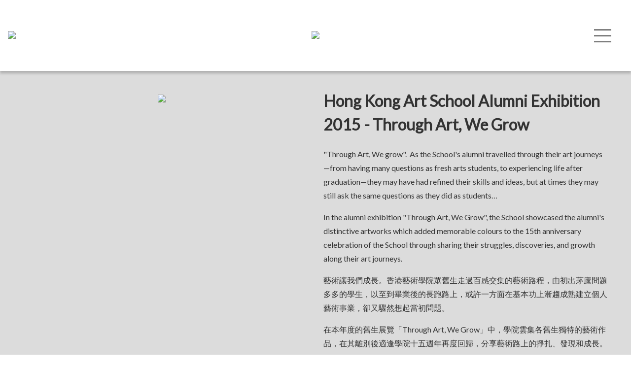

--- FILE ---
content_type: text/html
request_url: https://gallery.hkas.edu.hk/2015-03.html
body_size: 1665
content:
<!DOCTYPE html>
<html>
<head>
<!-- Google tag (gtag.js) -->
<script async src="https://www.googletagmanager.com/gtag/js?id=G-MN9YZ4R2LF"></script>
<script>
  window.dataLayer = window.dataLayer || [];
  function gtag(){dataLayer.push(arguments);}
  gtag('js', new Date());

  gtag('config', 'G-MN9YZ4R2LF');
</script>
<title>GALLERY of Hong Kong Art School</title>
<meta name="viewport" content="width=device-width, initial-scale=1, maximum-scale=1"><meta charset="utf-8" /> 
<link rel="stylesheet" href="css.css">
<link href="https://fonts.googleapis.com/css2?family=Lato&display=swap" rel="stylesheet">
<link rel="icon" type="image/png" href="img/galleryicon.png" />
</head>
<body>
<div class="stickytop" id="top">
  <div class="top-left"><img src="img/hkasheader2024.png"></img></div>
  <div class="top-center"><a href="index.html"><img src="img/galleryheader2024.png"></img></a></div>
  <div class="button_container" id="toggle"> <span class="top"></span> <span class="middle"></span> <span class="bottom"></span> </div>
</div>
<div class="overlay" id="overlay">
  <nav>
    <ul>
	  <li><a href="recent.html">RECENT</a></li>
      <li><a href="archive.html">ARCHIVE</a></li>
      <li><a href="visit.html">VISIT</a></li>
      <li><a target="_blank" href="https://www.facebook.com/HKArtSchool/"><img src="img/fb-logo.png"></a><a target="_blank" href="https://www.instagram.com/hongkongartschool/"><img src="img/ig-logo.png"></a><a target="_blank" href="https://youtube.com/user/HongKongArtSchool"><img src="img/yt-logo.png"></a></li>
    </ul>
  </nav>
</div>


<div class="exhi">

  <div class="exhiimg"><img src="img/history/2015-03-poster.jpg">
  </div>
  
  <div class="exhitext">
    <h1>Hong Kong Art School Alumni Exhibition 2015 - Through Art, We Grow</h1>
<p>"Through Art, We grow".  As the School's alumni travelled through their art journeys—from having many questions as fresh arts students, to experiencing life after graduation—they may have had refined their skills and ideas, but at times they may still ask the same questions as they did as students…</p>

<p>In the alumni exhibition "Through Art, We Grow", the School showcased the alumni's distinctive artworks which added memorable colours to the 15th anniversary celebration of the School through sharing their struggles, discoveries, and growth along their art journeys.</p>

<p>藝術讓我們成長。香港藝術學院眾舊生走過百感交集的藝術路程，由初出茅廬問題多多的學生，以至到畢業後的長跑路上，或許一方面在基本功上漸趨成熟建立個人藝術事業，卻又驟然想起當初問題。</p>

<p>在本年度的舊生展覽「Through Art, We Grow」中，學院雲集各舊生獨特的藝術作品，在其離別後適逢學院十五週年再度回歸，分享藝術路上的掙扎、發現和成長。</p>

<br>
<p><b>Exhibition Period</b><br>
4 March - 23 April 2015<br>
10:00 - 20:00 (Closed on Sundays & Public Holidays)<br>
<br>
<b>Participating Artists:</b><br>
Suzanne AU Ho-lam<br>
Arthur CHAN<br>
Ray CHAN See-kwong<br>
Rachel CHEUNG<br>
CHEUNG Wai-lok<br>
CHIU Yi-wan<br>
Andrea FUNG<br>
Alex HEUNG<br>
Shanna KO<br>
Tracy LAM<br>
Anthony LAW<br>
Carmen LEE<br>
Danny LIU Wing-hung<br>
LIU Wai-yee<br>
Vivien MOK Ting-yan<br>
Michelle NG Lai-yi<br>
POON Kan-chi<br>
Nick POON Fai-wong<br>
Patricia TAI Yin-wah<br>
Elly WAN Sheung-wah<br>
Anita YAU<br>
YIU Chun-wa</p>
  </div>
    
</div>
</body>


<footer><a href="http://www.hkas.edu.hk/" target="_blank"><img src="img/hkasfooter.png"></a><br>
<img src="img/galleryfooter.png"><br>
  The Gallery of Hong Kong Art School<br>
  10/F, Hong Kong Arts Centre,<br>
  2 Harbour Road, Wan Chai, Hong Kong.<br>
  T 2922 2822<br>
  <br>
  Copyright © 2025 Hong Hong Art School. All rights reserved.<br>
</footer>
<script src="https://ajax.googleapis.com/ajax/libs/jquery/3.5.1/jquery.min.js" type="text/javascript"></script>
<script src="js.js" type="text/javascript"></script>
</html>


--- FILE ---
content_type: text/css
request_url: https://gallery.hkas.edu.hk/css.css
body_size: 1986
content:
@charset "utf-8";
/* CSS Document */
html {
	scroll-behavior: smooth;
}
body {
	font-family: 'Lato', sans-serif;
	background-color: white;
	padding: 0;
	margin: 0;
}
a {
	color: #333;
}
.anchorwrapper {
	position: relative;
}
.newsanchor {
	position: absolute;
	top: -6rem;
}
.whitelogo {
	width: 100%;
	z-index: 3;
	margin: auto;
	text-align: center;
	position: absolute;
	bottom: 1rem;
	width: 100%;
	max-height: 100%;
	overflow: hidden;
	opacity: 1;
	-webkit-transition: ease .5s;
	-o-transition: ease .5s;
	transition: ease .5s;
}
.line {
	border-top: 1px solid grey;
	width: 100%;
	height: 1px;
}
footer {
	width: 100%;
	max-width: 100%;
	color: #333;
	background-color: white;
	font-size: small;
	z-index: 5;
	padding: 2em 3em;
	text-align: center;
	line-height: 2;
}
.newswrapper {
	background-color: #f0f0f0f0;
	padding: .75em 1em .75em 1em;
	width: 100%;
}
.newswrappermini {
	background-color: #f0f0f0f0;
	padding: .75em;
	width: 100%;
}
.cat {
	position: relative;
	top: 1px;
	float: left;
	width: 60px;
	font-size: smaller;
	background: grey;
	color: #fff;
	text-align: center;
}
.newsspacer {
	float: left;
}
.news {
	color: grey;
	font-size: smaller;
	float: left;
}
.modal {
	display: none;
	position: fixed;
	z-index: 1;
	left: 0;
	top: 6rem;
	width: 100%;
	height: 100%;
	max-height: 100%;
	overflow: auto;
	background-color: rgb(0,0,0);
	background-color: rgba(0,0,0,0.5);
}
.modal-content {
	margin: auto;
	display: block;
	max-width: 100vw;
	max-height: calc(100vh - 6rem);
}
.close {
	position: fixed;
	right: 2rem;
	top: 8rem;
	color: #f1f1f1;
	font-size: 80px;
	line-height: 0;
	-webkit-transition: 0.3s;
	-o-transition: 0.3s;
	transition: 0.3s;
}
.close:hover, .close:focus {
	color: #bbb;
	text-decoration: none;
	cursor: pointer;
}
#map {
	width: 100%;
	height: 400px;
	background-color: grey;
}
.maincolumn {
	float: left;
	width: 33.33%;
	padding: 0;
	text-align: center;
}
.columnlink {
	position: absolute;

	height: 100%;
	width: 100%;
	z-index: 1;
	/*min-height: 300px;*/
	background: white;
	padding: 0;
	opacity: 0;
	-webkit-transition: ease .5s;
	-o-transition: ease .5s;
	transition: ease .5s;
}
.columnlink:hover {
	opacity: .2;
}

.imgcurrent {
	height: 100%;
	width: 100%;
	min-height: 300px;
	background: url("img/2026-01/2026-01.jpg")no-repeat;
	background-size: cover;
	background-position: center;
	padding: 0;
}
.imgupcoming {
	height: 100%;
	width: 100%;
	min-height: 300px;
	background: url("img/2025-02/2025-02.jpg")no-repeat;
	background-color: #c0c0c0;
	background-size: cover;
	background-position: center;
	padding: 0;
}
.imgprevious {
	height: 100%;
	width: 100%;
	min-height: 300px;
	background: url("img/2025-12/2025-12.jpg")no-repeat;
	background-size: cover;
	background-position: center;
	padding: 0;
}
.imgarchive {
	height: 100%;
	width: 100%;
	min-height: 300px;
	background: url("img/2025-10/2025-10.jpg")no-repeat;
	background-size: cover;
	background-position: center;
	padding: 0;
}
.newswrapper:after {
	content: "";
	display: table;
	clear: both;
}
.newswrappermini:after {
	content: "";
	display: table;
	clear: both;
}
.main:after {
	content: "";
	display: table;
	clear: both;
}
.exhi:after {
	content: "";
	display: table;
	clear: both;
}
.map:after {
	content: "";
	display: table;
	clear: both;
}
.collapsible {
	width: 100%;
	padding: 2em 3em 2em 3em;
	color: #333;
	background-color: #f0f0f0;
}
.about {
	line-height: 2;
	color: #333;
	background-color: #f0f0f0;
	padding: 0em 3em 3em 3em;
}
.main {
	width: 100%;
	color: #333;
	background-color: #dcdcdc;
}
.exhi, .map {
	width: 100%;
	color: #333;
	background-color: #dcdcdc;
}
.exhiimg {
	float: left;
	width: 50%;
	padding: 3em 2em 3em 3em;
	text-align: center;
}
.mapimg {
	float: left;
	width: 50%;
	padding: 3em 2em 3em 3em;
	text-align: center;
}
.exhiimg img {
	max-width: 100%;
}
.mapimg img {
	max-width: 100%;
}
.exhitext {
	float: right;
	width: 50%;
	padding: 1em 3em 3em 1em;
	line-height: 1.75;
	vertical-align: text-top;
}
.exhitext h1 {
	line-height: 1.5;
}
.maptext {
	float: right;
	width: 50%;
	padding: 3em 2em 3em 2em;
	line-height: 2;
}
.archivetitletext {
	width: 100%;
	padding: 3em 3em 2em 3em;
	line-height: 2;
	text-align: center;
	background-color: #dcdcdc;
	color: #333;
}
.archivetitletext img {
	max-width: 80%;
	-webkit-clip-path: circle(50% at 50% 50%);
	clip-path: circle(50% at 50% 50%);
}
.archivelist {
	width: 100%;
	padding: 2em 3em 2em 3em;
	background-color: #dcdcdc;
	color: #333;
	text-align: center;
}
.archivelist > div {
	display: inline-block;
	padding: 0.5em 0.5em 0.5em 0.5em;
	position: relative;
	-webkit-transition: ease .5s;
	-o-transition: ease .5s;
	transition: ease .5s;
}
.archivelist > div:hover {
	opacity: .7;
}
.archivelist img {
	-webkit-clip-path: circle(50% at 50% 50%);
	clip-path: circle(50% at 50% 50%);
}
.archiveinsidetext {
	width: 100%;
	padding: 1em 3em 2em 3em;
	line-height: 2;
	text-align: left;
	background-color: #F0F0F0;
	color: #333;
}
* {
	-webkit-box-sizing: border-box;
	box-sizing: border-box;
}
.stickytop {
	position: -webkit-sticky;
	position: sticky;
	top: 0;
	overflow: hidden;
	background-color: #ffffff;
	z-index: 5;
	height: 9rem;
	-webkit-box-shadow: 0px 5px 5px rgba(0, 0, 0, 0.2);
	box-shadow: 0px 5px 5px rgba(0, 0, 0, 0.2);
	display: -ms-flex;
	display: -webkit-box;
	display: -ms-flexbox;
	display: flex;
	-webkit-box-align: center;
	-ms-flex-align: center;
	align-items: center;
}
.top-left {
	position: absolute;
	width: 100%;
	max-width: 100%;
	text-align: left;
	left: 1em;
}
.top-center {
	position: absolute;
	width: 100%;
	max-width: 100%;
	text-align: center;
}
.top-center img {
	max-height: 6.5rem;
}
.top-left img {
	max-height: 6.5rem;
}
.sns li {
	padding: 100px;
}
.shortcut {
	background-color: #F0F0F0;
	border-radius: 100%;
	border: solid grey 1px;
	width: 90px;
	height: 90px;
	color: grey;
	text-decoration: none;
	cursor: pointer;
	padding: 0em;
	outline : none;
	-webkit-transition: ease .5s;
	-o-transition: ease .5s;
	transition: ease .5s;
}
.shortcut:hover {
	background-color: #999;
	color: black;
}
.insidecolumn {
	position: relative;
	padding: 2em 3em;
}
.insidetitle {
	height: 120px;
}
.insidedetails {
	/*: 300px;*/
	line-height: 1.5;
}
.mainindicators {
	padding: 2em 3em 1em 3em;
}
.insideindicators {
	padding: 0;
}
.button_container {
	position: absolute;
	right: 2.5em;
	height: 27px;
	width: 35px;
	cursor: pointer;
	z-index: 1;
	opacity: .5;
	-webkit-transition: opacity .4s ease;
	-o-transition: opacity .4s ease;
	transition: opacity .4s ease;
}
.button_container:hover {
	opacity: .8;
}
.button_container.active .top {
	-webkit-transform: translateY(11px) translateX(5px) rotate(-45deg);
	-ms-transform: translateY(11px) translateX(5px) rotate(-45deg);
	transform: translateY(11px) translateX(5px) rotate(-45deg);
	background: black;
}
.button_container.active .middle {
	-webkit-transform: translateY(11px) translateX(5px) rotate(-45deg);
	-ms-transform: translateY(11px) translateX(5px) rotate(-45deg);
	transform: translateY(11px) translateX(5px) rotate(-45deg);
	background: black;
}
.button_container.active .bottom {
	-webkit-transform: translateY(11px) translateX(5px) rotate(-45deg);
	-ms-transform: translateY(11px) translateX(5px) rotate(-45deg);
	transform: translateY(11px) translateX(5px) rotate(-45deg);
	background: black;
}
.button_container span {
	background: black;
	border: none;
	height: 3px;
	width: 100%;
	position: absolute;
	top: 0;
	left: 0;
	-webkit-transition: all .8s ease;
	-o-transition: all .8s ease;
	transition: all .8s ease;
	cursor: pointer;
}
.button_container span:nth-of-type(2) {
	top: 12px;
}
.button_container span:nth-of-type(3) {
	top: 24px;
}
.overlay {
	position: fixed;
	background: white;
	top: 0;
	left: 0;
	width: 100vw;
	height: 0rem;
	opacity: 0;
	visibility: hidden;
	-webkit-transition: opacity 0.5s, visibility 1s, height .75s;
	-o-transition: opacity 0.5s, visibility 1s, height .75s;
	transition: opacity 0.5s, visibility 1s, height .75s;
	overflow: hidden;
	z-index: 4;
}
.overlay.open {
	opacity: .9;
	visibility: visible;
	height: 100vh;
	top: 0px;
	z-index: 4;
}
.overlay.open li {
	-webkit-animation: fadeInRight 1s ease forwards;
	animation: fadeInRight 1s ease forwards;
	-webkit-animation-delay: .2s;
	animation-delay: .2s;
}
.overlay.open li:nth-of-type(2) {
	-webkit-animation-delay: .3s;
	animation-delay: .3s;
}
.overlay.open li:nth-of-type(3) {
	-webkit-animation-delay: .4s;
	animation-delay: .4s;
}
.overlay.open li:nth-of-type(4) {
	-webkit-animation-delay: .5s;
	animation-delay: .5s;
}
.overlay.open li:nth-of-type(5) {
	-webkit-animation-delay: .6s;
	animation-delay: .6s;
}

.overlay nav {
	position: relative;
	height: 60%;
	top: 50%;
	-webkit-transform: translateY(-50%);
	-ms-transform: translateY(-50%);
	transform: translateY(-50%);
	font-size: 30px;
	text-align: center;
}
.overlay ul {
	list-style: none;
	padding: 0;
	margin: 0 auto;
	display: inline-block;
	position: relative;
	height: 100%;
}
.overlay ul li {
	display: inline-block;
	width: 100%;
	height: calc(100% / 4);
	min-height: 50px;
	position: relative;
	opacity: 0;
}
.overlay ul li a {
	display: inline-block;
	position: relative;
	color: grey;
	text-decoration: none;
	overflow: hidden;
	opacity: 1;
}
.overlay img {
	padding: 0 10px 0 10px;
	vertical-align: middle;
}
.overlay ul li a:hover {
	color: black;
	-webkit-transition: color .8s;
	-o-transition: color .8s;
	transition: color .8s;
}
.overlay ul li a:after {
	color: black;
}
 @-webkit-keyframes fadeInRight {
 0% {
 opacity: 0;
}
 100% {
 opacity: 1;
}
}
 @keyframes fadeInRight {
 0% {
 opacity: 0;
}
 100% {
 opacity: 1;
}
}
.videowrapper {
	height: calc(100vh - 6rem);
	display: -webkit-box;
	display: -ms-flexbox;
	display: flex;
	-webkit-box-align: center;
	-ms-flex-align: center;
	align-items: center;
	color: #fff;
	margin: auto;
	-webkit-animation: fadeInRight 2s;
	animation: fadeInRight 2s;
}
.videosizer {
	position: absolute;
	left: 0;
	width: 100%;
	height: calc(100vh - 6rem);
	overflow: hidden;
}
.videooverlay {
	height: calc(100vh + 3rem);
	position: absolute;
	left: 0;
	top: 0;
	width: 100%;
	z-index: 2;
	background: white;
	opacity: 0.2;
}
video {
	margin-left: 50vw;
	margin-top: -25vh;
	-webkit-transform: translate(-50%);
	-ms-transform: translate(-50%);
	transform: translate(-50%);
	min-height: 100%;
	min-width: 100%;
}
 @media screen and (max-width: 992px) {
.videowrapper {
	height: calc(100vh - 5rem);
}
.videosizer {
	height: calc(100vh - 5rem);
}
.videooverlay {
	height: calc(100vh - 5rem);
	background: white;
	opacity: .2;
	position: relative;
}
video {
	-webkit-transform: translate(-50%, -10%);
	-ms-transform: translate(-50%, -10%);
	transform: translate(-40%);
	min-height: 100vh;
}
.maincolumn {
	width: 100%;
}
.insidetitle {
	height: auto;
	line-height: 1.5;
}
.insidedetails {
	height: auto;
	line-height: 1.5;
}
.exhiimg, .exhitext, .mapimg, .maptext {
	width: 100%;
}
.exhiimg {
	padding: 3em 3em 0em 3em;
}
.exhitext {
	padding: 0em 3em 2em 3em;
}
.exhitext h1 {
	line-height: 1.25;
}
.map {
	display: block;
}
.mapimg {
	padding: 3em 3em 1em 3em;
}
.maptext {
	padding: 1em 3em 2em 3em;
	text-align: center;
}
.archivetitletext h1 {
	line-height: 1.25;
}
.modal-content {
	max-height: calc(100vh - 5rem);
}
.stickytop {
	height: 5rem;
}
.top-center img {
	max-height: 3.5rem;
	max-width: 50vw;
}
.top-left img {
	max-height: 3rem;
	max-width: 50vw;
}
.button_container {
	right: 2em;
}
.modal {
	top: 5rem;
}
.shortcut {
	font-size: 16px;
}
.archivelist img {
	width: 120px;
	height: 120px;
}
.news {
	font-size: small;
}
.newsanchor {
	top: -5rem;
}
.insidecolumn {
	padding: 1em 3em;
}
}


--- FILE ---
content_type: application/javascript
request_url: https://gallery.hkas.edu.hk/js.js
body_size: 74
content:
// JavaScript Document
$('#toggle').click(function() {
   $(this).toggleClass('active');
   $('#overlay').toggleClass('open');
  });
  
  var coll = document.getElementsByClassName("collapsible");
  
  
var i;

for (i = 0; i < coll.length; i++) {
  coll[i].addEventListener("click", function() {
    this.classList.toggle("active");
    var content = this.nextElementSibling;
    if (content.style.display === "block") {
      content.style.display = "none";
    } else {
      content.style.display = "block";
    }
  });
}

function myFunction(x) {
  if (x.matches) {
  $(window).scroll(function() {
    if ($(this).scrollTop() > 0) {
      $('.whitelogo').css('opacity', 0);
    } else {
      $('.whitelogo').css('opacity', 1);
    }
  });
  }
}
var x = window.matchMedia("(max-width: 992px)")
myFunction(x)
x.addListener(myFunction)


var span = document.getElementsByClassName("close")[0];

span.onclick = function() {
  modal.style.display = "none";
}